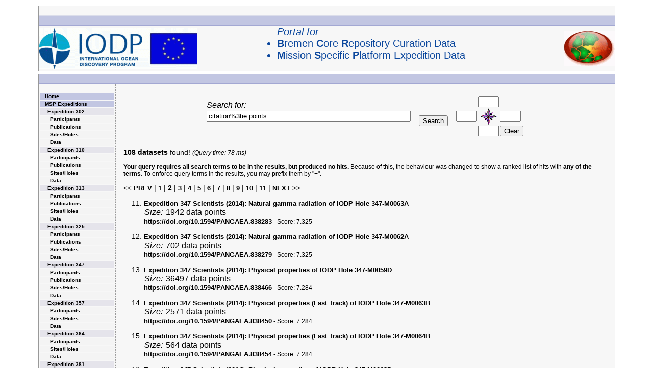

--- FILE ---
content_type: text/html; charset=utf-8
request_url: https://iodp.pangaea.de/front_content.php?idcat=590&idcat=590&q=citation%253tie+points&count=10&offset=10
body_size: 4687
content:
<!doctype html public "-//W3C//DTD HTML 4.0 Transitional//EN">
<html>
<head>
    <TITLE>IODP data portal</TITLE>
<LINK REL="stylesheet" TYPE="text/css" HREF="/css/format.css">
    
<meta name="generator" content="CMS Contenido 4.8">
<meta http-equiv="Content-Type" content="text/html; charset=utf-8">

</head>
<body>
<div align="center">
<table width="90%">
<tr>
<td>
<table class="HeadTable" cellpadding="0" cellspacing="0" border="0">
    <!-- Upper part -->
    <tr>
        <td colspan="3">&nbsp;</td>
    </tr>
    <tr>
        <td colspan="3" class="balken">&nbsp;</td>
    </tr>
    <tr>
                <td style="text-align:left;vertical-align:middle;"><img src="images/IODP_Logo_EU.gif"></td>
                <td style="text-align:left;vertical-align:middle;color:#0B479D;font-size:20px;">
                <ul><i>Portal for</i><li><b>B</b>remen <b>C</b>ore <b>R</b>epository Curation Data</li><li><b>M</b>ission <b>S</b>pecific <b>P</b>latform Expedition Data</li></ul></td>
                <td style="text-align:right;vertical-align:middle"><a href="http://www.pangaea.de/"><img src="upload/images/pangaea_logo_100_small.gif" border="0"></a></td>
    </tr>
</table>
</td>
</tr>
<tr>
<td>
<table class="MainTable" cellpadding="0" cellspacing="0" border="0">

    <tr>
        <td colspan="3"><table cellpadding="0" cellspacing="0" border="0"><tr></tr></table></td>
    
        </tr>
    <tr>
        <td colspan="3" class="balken">&nbsp;</td>
    </tr>
    <!-- /Upper part -->
    
    <!-- Middle part-->
    <tr>
        <!-- Left Menu-->
        <td class="main_left">
                        <table valign="top" width="100%" border =0><tr>

                <td class="menu_level1_off">

                <a class="a_menu_link" target="" href="front_content.php?idcat=110">Home</a>

                </td></tr>
<tr>

                <td class="menu_level1_off">

                <a class="a_menu_link" target="" href="front_content.php?idcat=112">MSP Expeditions</a>

                </td></tr>
<tr>

                <td class="menu_level2_off">

                <a  class="a_menu_link" target="" href="front_content.php?idcat=115">Expedition 302</a>

                </td></tr>
<tr>

                        <td class="menu_level3_off">

                        <a  class="a_menu_link" target="" href="front_content.php?idcat=121">Participants</a>

                        </td></tr>
<tr>

                        <td class="menu_level3_off">

                        <a  class="a_menu_link" target="" href="front_content.php?idcat=120">Publications</a>

                        </td></tr>
<tr>

                        <td class="menu_level3_off">

                        <a  class="a_menu_link" target="" href="front_content.php?idcat=128">Sites/Holes</a>

                        </td></tr>
<tr>

                        <td class="menu_level3_off">

                        <a  class="a_menu_link" target="" href="front_content.php?idcat=352">Data</a>

                        </td></tr>
<tr>

                <td class="menu_level2_off">

                <a  class="a_menu_link" target="" href="front_content.php?idcat=168">Expedition 310</a>

                </td></tr>
<tr>

                        <td class="menu_level3_off">

                        <a  class="a_menu_link" target="" href="front_content.php?idcat=169">Participants</a>

                        </td></tr>
<tr>

                        <td class="menu_level3_off">

                        <a  class="a_menu_link" target="" href="front_content.php?idcat=177">Publications</a>

                        </td></tr>
<tr>

                        <td class="menu_level3_off">

                        <a  class="a_menu_link" target="" href="front_content.php?idcat=176">Sites/Holes</a>

                        </td></tr>
<tr>

                        <td class="menu_level3_off">

                        <a  class="a_menu_link" target="" href="front_content.php?idcat=364">Data</a>

                        </td></tr>
<tr>

                <td class="menu_level2_off">

                <a  class="a_menu_link" target="" href="front_content.php?idcat=312">Expedition 313</a>

                </td></tr>
<tr>

                        <td class="menu_level3_off">

                        <a  class="a_menu_link" target="" href="front_content.php?idcat=314">Participants</a>

                        </td></tr>
<tr>

                        <td class="menu_level3_off">

                        <a  class="a_menu_link" target="" href="front_content.php?idcat=444">Publications</a>

                        </td></tr>
<tr>

                        <td class="menu_level3_off">

                        <a  class="a_menu_link" target="" href="front_content.php?idcat=443">Sites/Holes</a>

                        </td></tr>
<tr>

                        <td class="menu_level3_off">

                        <a  class="a_menu_link" target="" href="front_content.php?idcat=313">Data</a>

                        </td></tr>
<tr>

                <td class="menu_level2_off">

                <a  class="a_menu_link" target="" href="front_content.php?idcat=464">Expedition 325</a>

                </td></tr>
<tr>

                        <td class="menu_level3_off">

                        <a  class="a_menu_link" target="" href="front_content.php?idcat=511">Participants</a>

                        </td></tr>
<tr>

                        <td class="menu_level3_off">

                        <a  class="a_menu_link" target="" href="front_content.php?idcat=541">Publications</a>

                        </td></tr>
<tr>

                        <td class="menu_level3_off">

                        <a  class="a_menu_link" target="" href="front_content.php?idcat=539">Sites/Holes</a>

                        </td></tr>
<tr>

                        <td class="menu_level3_off">

                        <a  class="a_menu_link" target="" href="front_content.php?idcat=540">Data</a>

                        </td></tr>
<tr>

                <td class="menu_level2_off">

                <a  class="a_menu_link" target="" href="front_content.php?idcat=556">Expedition 347</a>

                </td></tr>
<tr>

                        <td class="menu_level3_off">

                        <a  class="a_menu_link" target="" href="front_content.php?idcat=557">Participants</a>

                        </td></tr>
<tr>

                        <td class="menu_level3_off">

                        <a  class="a_menu_link" target="" href="front_content.php?idcat=558">Publications</a>

                        </td></tr>
<tr>

                        <td class="menu_level3_off">

                        <a  class="a_menu_link" target="" href="front_content.php?idcat=587">Sites/Holes</a>

                        </td></tr>
<tr>

                        <td class="menu_level3_off">

                        <a  class="a_menu_link" target="" href="front_content.php?idcat=589">Data</a>

                        </td></tr>
<tr>

                <td class="menu_level2_off">

                <a  class="a_menu_link" target="" href="front_content.php?idcat=591">Expedition 357</a>

                </td></tr>
<tr>

                        <td class="menu_level3_off">

                        <a  class="a_menu_link" target="" href="front_content.php?idcat=592">Participants</a>

                        </td></tr>
<tr>

                        <td class="menu_level3_off">

                        <a  class="a_menu_link" target="" href="front_content.php?idcat=604">Sites/Holes</a>

                        </td></tr>
<tr>

                        <td class="menu_level3_off">

                        <a  class="a_menu_link" target="" href="front_content.php?idcat=603">Data</a>

                        </td></tr>
<tr>

                <td class="menu_level2_off">

                <a  class="a_menu_link" target="" href="front_content.php?idcat=601">Expedition 364</a>

                </td></tr>
<tr>

                        <td class="menu_level3_off">

                        <a  class="a_menu_link" target="" href="front_content.php?idcat=602">Participants</a>

                        </td></tr>
<tr>

                        <td class="menu_level3_off">

                        <a  class="a_menu_link" target="" href="front_content.php?idcat=605">Sites/Holes</a>

                        </td></tr>
<tr>

                        <td class="menu_level3_off">

                        <a  class="a_menu_link" target="" href="front_content.php?idcat=606">Data</a>

                        </td></tr>
<tr>

                <td class="menu_level2_off">

                <a  class="a_menu_link" target="" href="front_content.php?idcat=611">Expedition 381</a>

                </td></tr>
<tr>

                        <td class="menu_level3_off">

                        <a  class="a_menu_link" target="" href="front_content.php?idcat=612">Participants</a>

                        </td></tr>
<tr>

                        <td class="menu_level3_off">

                        <a  class="a_menu_link" target="" href="front_content.php?idcat=614">Sites/Holes</a>

                        </td></tr>
<tr>

                        <td class="menu_level3_off">

                        <a  class="a_menu_link" target="" href="front_content.php?idcat=615">Data</a>

                        </td></tr>
<tr>

                <td class="menu_level2_off">

                <a  class="a_menu_link" target="" href="front_content.php?idcat=653">Expedition 386</a>

                </td></tr>
<tr>

                        <td class="menu_level3_off">

                        <a  class="a_menu_link" target="" href="front_content.php?idcat=654">Participants</a>

                        </td></tr>
<tr>

                        <td class="menu_level3_off">

                        <a  class="a_menu_link" target="" href="front_content.php?idcat=656">Sites/Holes</a>

                        </td></tr>
<tr>

                        <td class="menu_level3_off">

                        <a  class="a_menu_link" target="" href="front_content.php?idcat=657">Data</a>

                        </td></tr>
<tr>

                <td class="menu_level2_off">

                <a  class="a_menu_link" target="" href="front_content.php?idcat=661">Expedition 389</a>

                </td></tr>
<tr>

                        <td class="menu_level3_off">

                        <a  class="a_menu_link" target="" href="front_content.php?idcat=662">Participants</a>

                        </td></tr>
<tr>

                        <td class="menu_level3_off">

                        <a  class="a_menu_link" target="" href="front_content.php?idcat=664">Sites/Holes</a>

                        </td></tr>
<tr>

                        <td class="menu_level3_off">

                        <a  class="a_menu_link" target="" href="front_content.php?idcat=665">Data</a>

                        </td></tr>
<tr>

                <td class="menu_level1_off">

                <a class="a_menu_link" target="" href="front_content.php?idcat=381">SEDIS Portal</a>

                </td></tr>
<tr>

                <td class="menu_level1_off">

                <a class="a_menu_link" target="" href="front_content.php?idcat=379">USIO Data Center</a>

                </td></tr>
<tr>

                <td class="menu_level1_off">

                <a class="a_menu_link" target="" href="front_content.php?idcat=378">CDEX SIO7 Data Center</a>

                </td></tr>
<tr>

                <td class="menu_level1_off">

                <a class="a_menu_link" target="" href="front_content.php?idcat=380">USIO &amp; ESO Logging Data</a>

                </td></tr>
<tr>

                <td class="menu_level1_off">

                <a class="a_menu_link" target="" href="front_content.php?idcat=588">IODP Sample &amp; Data Requests</a>

                </td></tr>
<tr>

                <td class="menu_level1_off">

                <a class="a_menu_link" target="" href="front_content.php?idcat=119">PANGAEA</a>

                </td></tr>
</table>
        </td>
        <!-- / Left Menu -->
        <!-- Central -->
        <td class="main_middle" colspan="2">
                        <h1></h1>
                        
                        <style type="text/css">/* <![CDATA[ */
@import url(//cdnjs.cloudflare.com/ajax/libs/jqueryui/1.12.1/themes/flick/jquery-ui.css);
/* ]]> */</style>
<script type="text/javascript" src="//cdnjs.cloudflare.com/ajax/libs/jquery/1.12.4/jquery.min.js"></script>
<script type="text/javascript" src="//cdnjs.cloudflare.com/ajax/libs/jqueryui/1.12.1/jquery-ui.min.js"></script>
<script type="text/javascript">
/* <![CDATA[ */

jQuery(function($) {
  $('#queryinput').autocomplete({
    minLength: 1,
    delay: 0,
    source: function(request, response) {
      $.ajax('//ws.pangaea.de/es/pangaea/_suggest', {
        contentType: 'application/json; charset=UTF-8',
        type: 'POST',
        data: JSON.stringify({
          'suggest': {
            'text': request.term,
            'completion': {
              'field': 'suggest',
              'size': 12,
            },
          },
        }),
        dataType: 'json',
        success: function(data) {
          response($.map(data.suggest[0].options, function(item) {
            return item.text;
          }));
        },
      });
    },
    open: function() {
      var maxWidth = $(document).width() - $(this).offset().left - 16;
      $(this).autocomplete('widget').css({
        'max-width': maxWidth + "px"
      });
    },
  });
});
var mapWindow=null;
window.name="PVMainWnd_8fa66693529273ae60b25e165205fbd3";

function clearArea() {
    with (document.forms.PangaVistaForm) {
        minlat.value=""; maxlat.value=""; minlon.value=""; maxlon.value="";
    }
}

function clearDateBounds() {
    with (document.forms.PangaVistaForm) {
        mindate.value=""; maxdate.value="";
    }
}

function clearBounds() {
    clearArea();
    clearDateBounds();
}

function setArea(pminlat,pminlon,pmaxlat,pmaxlon) {
    with (document.forms.PangaVistaForm) {
        maxlat.value=pmaxlat;
        minlat.value=pminlat;
        minlon.value=pminlon;
        maxlon.value=pmaxlon;
    }
}

function setDateBounds(pmindate,pmaxdate) {
    with (document.forms.PangaVistaForm) {
        mindate.value=pmindate;
        maxdate.value=pmaxdate;
    }
}

/* ]]> */
</script><table border="0" cellSpacing="0" cellpadding="0" width="100%">
<tr><td align="right" valign="top" class="pangavista">
</td></tr>
<tr>
<td align="center" class="pangavista">
<table border="0" cellPadding="5">
<tr>
<td valign="middle" align="left"><div align="left"><table border="0" cellpadding="0" width="100%" align="center">
<form action="/front_content.php" method="get" name="PangaVistaForm">
<input type="hidden" name="idcat" value="590" /><input type="hidden" name="count" value="10" /><tr>
<td width="100%" valign="middle" align="left"><em>Search for:</em></td>
</tr>
<tr>
<td width="100%" valign="middle" align="left">
<input type="search" id="queryinput" name="q" value="citation%3tie points" />
</td>
</tr>
<tr>
<td width="100%" valign="middle" align="left">
<!--<small>Show map</small>-->&nbsp;
</td>
</tr>
</table>
</div></td>
<td valign="middle" align="left"><div align="left"><table border="0" cellpadding="0" width="100%">
<tr>
<td width="100%" valign="middle" align="center">&nbsp;</td>
</tr>
<tr>
<td width="100%" valign="middle" align="center"><input type="submit" value="Search"></td>
</tr>
<tr>
<td width="100%" valign="middle" align="center"></td>
</tr>
</table>
</div></td>
<td><div align="left"><table border="0" cellpadding="0" width="100%">
<tr>
<td width="33%" valign="bottom" align="center"></td>
<td width="33%" valign="bottom" align="center"><small><input name="maxlat" size="3" value=""></small></td>
<td width="34%" valign="bottom" align="right"></td>
</tr>
<tr>
<td width="33%"><small><input name="minlon" size="3" value=""></small></td>
<td width="33%" valign="middle" align="center"><img src="[data-uri]" width="32" height="32" border="0" alt="Windrose"></td>
<td width="34%" align="left"><small><input name="maxlon" size="3" value=""></small></td>
</tr>
<tr>
<td width="33%" valign="top" align="center"></td>
<td width="33%" valign="top" align="center"><small><input name="minlat" size="3" value=""></small></td>
<td width="34%" valign="top" align="right">
<small><input type=button value="Clear" onClick="clearArea()"></small>
</td>
</tr>
</table>
</div></td>
</tr>
</table>
</td>
</tr>
</table>
</form><div id="queryresults">
<p><b>108 datasets</b> found! <small><em>(Query time: 78 ms)</em></small>
</p>
<p style="font-size:smaller"><b>Your query requires all search terms to be in the results, but produced no hits.</b> Because of this, the behaviour was changed to show a ranked list of hits with <b>any of the terms</b>. To enforce query terms in the results, you may prefix them by &quot;+&quot;.</p>
<p><a href="/front_content.php?idcat=590&amp;idcat=590&amp;q=citation%253tie+points&amp;count=10&amp;offset=0">&lt;&lt; PREV</a> | <a href="/front_content.php?idcat=590&amp;idcat=590&amp;q=citation%253tie+points&amp;count=10&amp;offset=0">1</a> | <strong>2</strong> | <a href="/front_content.php?idcat=590&amp;idcat=590&amp;q=citation%253tie+points&amp;count=10&amp;offset=20">3</a> | <a href="/front_content.php?idcat=590&amp;idcat=590&amp;q=citation%253tie+points&amp;count=10&amp;offset=30">4</a> | <a href="/front_content.php?idcat=590&amp;idcat=590&amp;q=citation%253tie+points&amp;count=10&amp;offset=40">5</a> | <a href="/front_content.php?idcat=590&amp;idcat=590&amp;q=citation%253tie+points&amp;count=10&amp;offset=50">6</a> | <a href="/front_content.php?idcat=590&amp;idcat=590&amp;q=citation%253tie+points&amp;count=10&amp;offset=60">7</a> | <a href="/front_content.php?idcat=590&amp;idcat=590&amp;q=citation%253tie+points&amp;count=10&amp;offset=70">8</a> | <a href="/front_content.php?idcat=590&amp;idcat=590&amp;q=citation%253tie+points&amp;count=10&amp;offset=80">9</a> | <a href="/front_content.php?idcat=590&amp;idcat=590&amp;q=citation%253tie+points&amp;count=10&amp;offset=90">10</a> | <a href="/front_content.php?idcat=590&amp;idcat=590&amp;q=citation%253tie+points&amp;count=10&amp;offset=100">11</a> | <a href="/front_content.php?idcat=590&amp;idcat=590&amp;q=citation%253tie+points&amp;count=10&amp;offset=20">NEXT &gt;&gt;</a></p>

<!--RESULT LIST START-->
<ol start="11">
<!--RESULT ITEM START-->
<p>
  <li>
    <big>
      <a href="https://doi.pangaea.de/10.1594/PANGAEA.838283" target="resultWindow"><strong>Expedition 347 Scientists (2014):</strong> Natural gamma radiation of IODP Hole 347-M0063A</a>
    </big>
    <table border="0" cellspacing="0">
      <tr>
        <td valign="top"><em>Size:</em> </td>
        <td valign="top">1942 data points</td>
      </tr>
    </table>
    <small><a href="https://doi.pangaea.de/10.1594/PANGAEA.838283" target="resultWindow">https://doi.org/10.1594/PANGAEA.838283</a> - <span title="The score is a measurement of relevancy (see TF-IDF algorithm). The value is not absolute and only suitable to compare hits from the same result set.">Score: <!--RELEVANCE START-->7.325<!--RELEVANCE END--></span></small>
  </li>
</p><!--RESULT ITEM END-->
<!--RESULT ITEM START-->
<p>
  <li>
    <big>
      <a href="https://doi.pangaea.de/10.1594/PANGAEA.838279" target="resultWindow"><strong>Expedition 347 Scientists (2014):</strong> Natural gamma radiation of IODP Hole 347-M0062A</a>
    </big>
    <table border="0" cellspacing="0">
      <tr>
        <td valign="top"><em>Size:</em> </td>
        <td valign="top">702 data points</td>
      </tr>
    </table>
    <small><a href="https://doi.pangaea.de/10.1594/PANGAEA.838279" target="resultWindow">https://doi.org/10.1594/PANGAEA.838279</a> - <span title="The score is a measurement of relevancy (see TF-IDF algorithm). The value is not absolute and only suitable to compare hits from the same result set.">Score: <!--RELEVANCE START-->7.325<!--RELEVANCE END--></span></small>
  </li>
</p><!--RESULT ITEM END-->
<!--RESULT ITEM START-->
<p>
  <li>
    <big>
      <a href="https://doi.pangaea.de/10.1594/PANGAEA.838466" target="resultWindow"><strong>Expedition 347 Scientists (2014):</strong> Physical properties of IODP Hole 347-M0059D</a>
    </big>
    <table border="0" cellspacing="0">
      <tr>
        <td valign="top"><em>Size:</em> </td>
        <td valign="top">36497 data points</td>
      </tr>
    </table>
    <small><a href="https://doi.pangaea.de/10.1594/PANGAEA.838466" target="resultWindow">https://doi.org/10.1594/PANGAEA.838466</a> - <span title="The score is a measurement of relevancy (see TF-IDF algorithm). The value is not absolute and only suitable to compare hits from the same result set.">Score: <!--RELEVANCE START-->7.284<!--RELEVANCE END--></span></small>
  </li>
</p><!--RESULT ITEM END-->
<!--RESULT ITEM START-->
<p>
  <li>
    <big>
      <a href="https://doi.pangaea.de/10.1594/PANGAEA.838450" target="resultWindow"><strong>Expedition 347 Scientists (2014):</strong> Physical properties (Fast Track) of IODP Hole 347-M0063B</a>
    </big>
    <table border="0" cellspacing="0">
      <tr>
        <td valign="top"><em>Size:</em> </td>
        <td valign="top">2571 data points</td>
      </tr>
    </table>
    <small><a href="https://doi.pangaea.de/10.1594/PANGAEA.838450" target="resultWindow">https://doi.org/10.1594/PANGAEA.838450</a> - <span title="The score is a measurement of relevancy (see TF-IDF algorithm). The value is not absolute and only suitable to compare hits from the same result set.">Score: <!--RELEVANCE START-->7.284<!--RELEVANCE END--></span></small>
  </li>
</p><!--RESULT ITEM END-->
<!--RESULT ITEM START-->
<p>
  <li>
    <big>
      <a href="https://doi.pangaea.de/10.1594/PANGAEA.838454" target="resultWindow"><strong>Expedition 347 Scientists (2014):</strong> Physical properties (Fast Track) of IODP Hole 347-M0064B</a>
    </big>
    <table border="0" cellspacing="0">
      <tr>
        <td valign="top"><em>Size:</em> </td>
        <td valign="top">564 data points</td>
      </tr>
    </table>
    <small><a href="https://doi.pangaea.de/10.1594/PANGAEA.838454" target="resultWindow">https://doi.org/10.1594/PANGAEA.838454</a> - <span title="The score is a measurement of relevancy (see TF-IDF algorithm). The value is not absolute and only suitable to compare hits from the same result set.">Score: <!--RELEVANCE START-->7.284<!--RELEVANCE END--></span></small>
  </li>
</p><!--RESULT ITEM END-->
<!--RESULT ITEM START-->
<p>
  <li>
    <big>
      <a href="https://doi.pangaea.de/10.1594/PANGAEA.838480" target="resultWindow"><strong>Expedition 347 Scientists (2014):</strong> Physical properties of IODP Hole 347-M0063D</a>
    </big>
    <table border="0" cellspacing="0">
      <tr>
        <td valign="top"><em>Size:</em> </td>
        <td valign="top">43984 data points</td>
      </tr>
    </table>
    <small><a href="https://doi.pangaea.de/10.1594/PANGAEA.838480" target="resultWindow">https://doi.org/10.1594/PANGAEA.838480</a> - <span title="The score is a measurement of relevancy (see TF-IDF algorithm). The value is not absolute and only suitable to compare hits from the same result set.">Score: <!--RELEVANCE START-->7.284<!--RELEVANCE END--></span></small>
  </li>
</p><!--RESULT ITEM END-->
<!--RESULT ITEM START-->
<p>
  <li>
    <big>
      <a href="https://doi.pangaea.de/10.1594/PANGAEA.838491" target="resultWindow"><strong>Expedition 347 Scientists (2014):</strong> Physical properties of IODP Hole 347-M0067A</a>
    </big>
    <table border="0" cellspacing="0">
      <tr>
        <td valign="top"><em>Size:</em> </td>
        <td valign="top">1681 data points</td>
      </tr>
    </table>
    <small><a href="https://doi.pangaea.de/10.1594/PANGAEA.838491" target="resultWindow">https://doi.org/10.1594/PANGAEA.838491</a> - <span title="The score is a measurement of relevancy (see TF-IDF algorithm). The value is not absolute and only suitable to compare hits from the same result set.">Score: <!--RELEVANCE START-->7.284<!--RELEVANCE END--></span></small>
  </li>
</p><!--RESULT ITEM END-->
<!--RESULT ITEM START-->
<p>
  <li>
    <big>
      <a href="https://doi.pangaea.de/10.1594/PANGAEA.838453" target="resultWindow"><strong>Expedition 347 Scientists (2014):</strong> Physical properties (Fast Track) of IODP Hole 347-M0063E</a>
    </big>
    <table border="0" cellspacing="0">
      <tr>
        <td valign="top"><em>Size:</em> </td>
        <td valign="top">18611 data points</td>
      </tr>
    </table>
    <small><a href="https://doi.pangaea.de/10.1594/PANGAEA.838453" target="resultWindow">https://doi.org/10.1594/PANGAEA.838453</a> - <span title="The score is a measurement of relevancy (see TF-IDF algorithm). The value is not absolute and only suitable to compare hits from the same result set.">Score: <!--RELEVANCE START-->7.284<!--RELEVANCE END--></span></small>
  </li>
</p><!--RESULT ITEM END-->
<!--RESULT ITEM START-->
<p>
  <li>
    <big>
      <a href="https://doi.pangaea.de/10.1594/PANGAEA.838476" target="resultWindow"><strong>Expedition 347 Scientists (2014):</strong> Physical properties of IODP Hole 347-M0062D</a>
    </big>
    <table border="0" cellspacing="0">
      <tr>
        <td valign="top"><em>Size:</em> </td>
        <td valign="top">15652 data points</td>
      </tr>
    </table>
    <small><a href="https://doi.pangaea.de/10.1594/PANGAEA.838476" target="resultWindow">https://doi.org/10.1594/PANGAEA.838476</a> - <span title="The score is a measurement of relevancy (see TF-IDF algorithm). The value is not absolute and only suitable to compare hits from the same result set.">Score: <!--RELEVANCE START-->7.284<!--RELEVANCE END--></span></small>
  </li>
</p><!--RESULT ITEM END-->
<!--RESULT ITEM START-->
<p>
  <li>
    <big>
      <a href="https://doi.pangaea.de/10.1594/PANGAEA.838457" target="resultWindow"><strong>Expedition 347 Scientists (2014):</strong> Physical properties (Fast Track) of IODP Hole 347-M0065B</a>
    </big>
    <table border="0" cellspacing="0">
      <tr>
        <td valign="top"><em>Size:</em> </td>
        <td valign="top">3564 data points</td>
      </tr>
    </table>
    <small><a href="https://doi.pangaea.de/10.1594/PANGAEA.838457" target="resultWindow">https://doi.org/10.1594/PANGAEA.838457</a> - <span title="The score is a measurement of relevancy (see TF-IDF algorithm). The value is not absolute and only suitable to compare hits from the same result set.">Score: <!--RELEVANCE START-->7.284<!--RELEVANCE END--></span></small>
  </li>
</p><!--RESULT ITEM END-->
</ol>
<!--RESULT LIST END-->

<p><a href="/front_content.php?idcat=590&amp;idcat=590&amp;q=citation%253tie+points&amp;count=10&amp;offset=0">&lt;&lt; PREV</a> | <a href="/front_content.php?idcat=590&amp;idcat=590&amp;q=citation%253tie+points&amp;count=10&amp;offset=0">1</a> | <strong>2</strong> | <a href="/front_content.php?idcat=590&amp;idcat=590&amp;q=citation%253tie+points&amp;count=10&amp;offset=20">3</a> | <a href="/front_content.php?idcat=590&amp;idcat=590&amp;q=citation%253tie+points&amp;count=10&amp;offset=30">4</a> | <a href="/front_content.php?idcat=590&amp;idcat=590&amp;q=citation%253tie+points&amp;count=10&amp;offset=40">5</a> | <a href="/front_content.php?idcat=590&amp;idcat=590&amp;q=citation%253tie+points&amp;count=10&amp;offset=50">6</a> | <a href="/front_content.php?idcat=590&amp;idcat=590&amp;q=citation%253tie+points&amp;count=10&amp;offset=60">7</a> | <a href="/front_content.php?idcat=590&amp;idcat=590&amp;q=citation%253tie+points&amp;count=10&amp;offset=70">8</a> | <a href="/front_content.php?idcat=590&amp;idcat=590&amp;q=citation%253tie+points&amp;count=10&amp;offset=80">9</a> | <a href="/front_content.php?idcat=590&amp;idcat=590&amp;q=citation%253tie+points&amp;count=10&amp;offset=90">10</a> | <a href="/front_content.php?idcat=590&amp;idcat=590&amp;q=citation%253tie+points&amp;count=10&amp;offset=100">11</a> | <a href="/front_content.php?idcat=590&amp;idcat=590&amp;q=citation%253tie+points&amp;count=10&amp;offset=20">NEXT &gt;&gt;</a></p>
</div>

                        
                        
        </td>
        
        <!-- / Central --> 
    </tr>
    <!-- /Middle part-->
    <!-- footer -->
    <tr>
        <td colspan="3" nowrap align="center" class="balken">
            <a href="mailto:info@pangaea.de">Contact info</a>
            |<a href="mailto:vbender@marum.de">Webmaster</a>
        </td>
    </tr>
    <tr>
        <td colspan="3">&nbsp;</td>
    </tr>
    <tr>
        <td colspan="3" style="text-align:center">
        <a href="http://www.iodp.org"><img src="images/IODP_logo_small.gif" border="0"></a>&nbsp;&nbsp;&nbsp;&nbsp;
        <a href="http://www.ecord.org"><img src="images/ecord_smalll.gif" border="0"></a>&nbsp;&nbsp;&nbsp;&nbsp;
        <a href="http://www.eso.ecord.org/"><img src="images/ESO_small.gif" border="0"></a>
        </td>
    </tr>
    <tr>
        <td colspan="3">&nbsp;</td>
    </tr>
    <!-- / Footer-->
</table>
</td>
</tr>
</table>
</div>
</body>
</html>



--- FILE ---
content_type: text/css; charset=UTF-8
request_url: https://iodp.pangaea.de/css/format.css
body_size: 1518
content:
body{font-family: helvetica, arial, geneva, sans-serif; font-size: 13px; color: #000000;}
H1  {font-family: helvetica, arial, geneva, sans-serif;font-size:18px; color:#000000; font-weight: bold}
H2  {font-family: helvetica, arial, geneva, sans-serif;font-size:16px; color:#000000; font-weight: bold}

.HeadTable {
		border-left-width: 1px;
		border-left-color: #999999;
		border-left-style: solid;
        border-top-width: 1px;
		border-top-color: #999999;
		border-top-style: solid;
        border-right-width: 1px;
		border-right-color: #999999;
		border-right-style: solid;
		padding: 0px ;
		margin-top: 0px ;
		background-color: #F7F7F7;
		empty-cells: show ;
		text-align: left;
                width:100% ;
}

.MainTable {
        border-left-width: 1px;
		border-left-color: #999999;
		border-left-style: solid;
        border-bottom-width: 1px;
		border-bottom-color: #999999;
		border-bottom-style: solid;
        border-right-width: 1px;
		border-right-color: #999999;
		border-right-style: solid;
		padding: 0px ;
		margin-top: 0px ;
		background-color: #F7F7F7;
		empty-cells: show ;
		text-align: left;
		width:100% ;
}

.balken{background-color: #C2C6E2; 
        border-bottom-color: #A3A8D3;
		border-bottom-style: solid;
        border-bottom-width: 2px;
        border-left-color: #A3A8D3;
		border-left-style: solid;
        border-left-width: 1px;
        border-top-color: #DBDDEA;
		border-top-style: solid;
        border-top-width: 1px;
    }
	TR.top {
	background-image:url(/images/wdc_balken_o.gif);
	height:114px;
	}

	TD.main_left {
		text-align: left;
                vertical-align:top;
		width:150px ;
		border-right-width: 1px;
		border-right-color: #999999;
		border-right-style: dashed;
                padding-left:0px;
                padding-right:0px;
                padding-top:15px;

		
	}
	TD.main_middle {
		text-align: left;
		padding:15px;
                font-family: helvetica, arial, geneva, sans-serif; font-size: 14px; color: #000000;
                vertical-align:top;

	}
	TD.main_right{
		text-align: right;
	 	border-left-width: 1px;
		border-left-color: #999999;
		border-left-style: dashed;
		padding-left:0px;
                padding-right:0px;
                padding-top:15px;
vertical-align:top;

	}

.file{font-size:10px;width:100%;  padding-left:10px;}
.directory{font-size:10px;width:100%; padding-left:10px;}
.file_header{font-weight: bold;font-size:14px;width:100%; background-color: #FFFFFF}
.directory_header{font-weight: bold;font-size:14px;width:100%; background-color: #FFFFFF}
a.dir{font-size:10px;}
a.file{font-size:10px;}


.punkte   	 {font-family: helvetica, arial, geneva, sans-serif; font-size:13}
.head_menu{font-size:14px;border: 0px; border-right:2px; border-color: #005577; border-style: solid; background-color: #FFFFFF;}
.menu_table{width:150px;}

a.a_menu_link:link{font-weight: bold;font-size:10px;}
a.a_menu_link:hover{ font-weight: bold; font-size:10px;}
a.a_menu_link:active{font-weight: bold;font-size:10px;}
a.a_menu_link:visited{ font-weight: bold; font-size:10px;}
.menu_level1_on{font-weight: bold;font-size:10px;width:100%; background-color: #C2C6E2; padding-left:10px;border-style:solid;border-color:#5C4B92;border-width:1px;}
.menu_level1_off{ font-weight: bold; font-size:10px;width:100%; background-color:#C2C6E2; padding-left:10px}
.menu_level2_on{font-size:12px;width:100%;border: 0px; background-color: #E5E4EB; padding-left:15px;border-style:solid;border-color:#5C4B92;border-width:1px;}
.menu_level2_off{font-size:12px;width:100%;border: 0px; background-color: #E5E4EB; padding-left:15px;}
.menu_level3_on{font-size:12px;width:100%;border: 0px; background-color: #F4F4F4; padding-left:20px;border-style:solid;border-color:#5C4B92;border-width:1px;}
.menu_level3_off{font-size:12px;width:100%;border: 0px; background-color: #F4F4F4; padding-left:20px;}
.menu_level4_on{font-size:12px;width:100%;border: 0px; background-color: #F4F4F4; padding-left:25px;border-style:solid;border-color:#5C4B92;border-width:1px;}
.menu_level4_off{font-size:12px;width:100%;border: 0px;  background-color: #F4F4F4; padding-left:25px;}

.pageheadline   	 {font-family: Courier New,Courier, sans-serif; font-size:24px; color:#000000; font-weight: bold; text-align:center; vertical-align:top;}
.headline   	 {font-family: helvetica, arial, geneva, sans-serif;font-size:18; color:#000000; font-weight: bold}

.subheadline   	 {font-family: helvetica, arial, geneva, sans-serif;font-size:15; color:#000000; font-weight: bold}
.text		 {font-family: helvetica, arial, geneva, sans-serif; font-size:12; color:#000000 }
.navigation {font-family: helvetica, arial, geneva, sans-serif; font-size:10; color:#FFFFFF}

.gallery {font-family: helvetica, arial, geneva, sans-serif; font-size:10px; color:#000000;border:1px;border-color: #000000; border-style: solid; background-color: #F4F4F4;}


.artikelliste{width:100%;border: 0px; border-right:2px; border-color: #005577; border-style: dotted;  padding-left:10px}

A:link           {font-family: helvetica, arial, geneva, sans-serif; font-size:13; text-decoration: none; color: #000000; font-weight:bold}
A:visited        {font-family: helvetica, arial, geneva, sans-serif; font-size:13; text-decoration: none; color: #000000; font-weight:bold}
A:hover          {font-family: helvetica, arial, geneva, sans-serif; font-size:13; text-decoration: none; color: #005577; font-weight:bold}
A:active         {font-family: helvetica, arial, geneva, sans-serif; font-size:13; text-decoration: none; color: #005577; font-weight:bold}


A.klein:link	{font-family: helvetica, arial, geneva, sans-serif; font-size:11; text-decoration: none; color: #000000}
A.klein:visited {font-family: helvetica, arial, geneva, sans-serif; font-size:11; text-decoration: none; color: #000000}
A.klein:hover	{font-family: helvetica, arial, geneva, sans-serif; font-size:11; text-decoration: none; color: #000000}
A.klein:active	{font-family: helvetica, arial, geneva, sans-serif; font-size:11; text-decoration: none; color: #000000}

A.fat:link	{font-family: helvetica, arial, geneva, sans-serif; }
A.fat:visited {font-family: helvetica, arial, geneva, sans-serif; }
A.fat:hover	{font-family: helvetica, arial, geneva, sans-serif;}
A.fat:active	{font-family: helvetica, arial, geneva, sans-serif;}

.trNews1 {

font-family: helvetica, arial, geneva, sans-serif;
font-size: 13px;
font-weight: bold;
border-bottom: Black 1px solid;
border-left: Black 0px dotted;
border-right: #B7B7B7 0px solid;
border-top: #B7B7B7 0px solid;
}
.Newstext {
font-family: helvetica, arial, geneva, sans-serif;
font-size: 12px;
width: 30em;
padding-top: 5px;

}
.trNews2 {
color: #0e0e0e;
font-family: helvetica, arial, geneva, sans-serif;
font-size: 13px;
font-weight: bold;
border-bottom: Black 1px solid;
border-left: #B7B7B7 0px solid;
border-right: #B7B7B7 0px solid;
border-top: #B7B7B7 0px solid;

}
.headline {
color: #242424;
font-family: helvetica, arial, geneva, sans-serif;
font-size: 18px;
font-weight: bold;
}
.text {

font-family: helvetica, arial, geneva, sans-serif;
font-size: 11px;
}

.eventlistmonth{border-bottom:1px;border-bottom-color: #000000; border-bottom-style: solid;}

a.BibAnchor:active{font-family: Arial, Helvetica, sans-serif;font-size:12px;color:#0066cc;text-decoration:none;font-weight:bold;}
a.BibAnchor:hover{font-family: Arial, Helvetica, sans-serif;font-size:12px;color:#0066cc;text-decoration:none;font-weight:bold;}
a.BibAnchor:visited{font-family: Arial, Helvetica, sans-serif;font-size:12px;color:#0066cc;text-decoration:none;font-weight:bold;}
a.BibAnchor:link{font-family: Arial, Helvetica, sans-serif;font-size:12px;color:#0066cc;text-decoration:none;font-weight:bold;}

a.BibCurAnchor:active{font-family: Arial, Helvetica, sans-serif;font-size:18px;color:#003366;text-decoration:none;font-weight:bold;}
a.BibCurAnchor:hover{font-family: Arial, Helvetica, sans-serif;font-size:18px;color:#003366;text-decoration:none;font-weight:bold;}
a.BibCurAnchor:visited{font-family: Arial, Helvetica, sans-serif;font-size:18px;color:#003366;text-decoration:none;font-weight:bold;}
a.BibCurAnchor:link{font-family: Arial, Helvetica, sans-serif;font-size:18px;color:#003366;text-decoration:none;font-weight:bold;}


.Bibliography{font-family: Arial, Helvetica, sans-serif;font-size: 14px;vertical-align:bottom; width:600px;}

.wrap{	vertical-align: center;}
.download{font-family: Arial, Helvetica, sans-serif;font-size:12px;color:#0066cc;text-decoration:none;}

/* PangaVista */
#queryinput { position:relative; display:block; width:400px; }
#querydiv { position:relative; width:400px; margin:0; height:0; z-index:9049; }/* set width of widget here */   
#querycontainer { position:absolute; width:100%; font-size:9pt; }
#querycontainer .yui-ac-content { position:absolute; width:100%; border:1px solid black; background:white; overflow:hidden; z-index:9050; }   
#querycontainer ul { position:relative; width:100%; list-style:none; cursor:default; padding:0; margin:0; font-size:9pt; }
#querycontainer li { white-space:nowrap; display:list-item; cursor:default; padding:0 4px; margin:0; font-size:9pt; }
#querycontainer li.yui-ac-highlight { background:#0000C0; color:#FFFFFF; }
